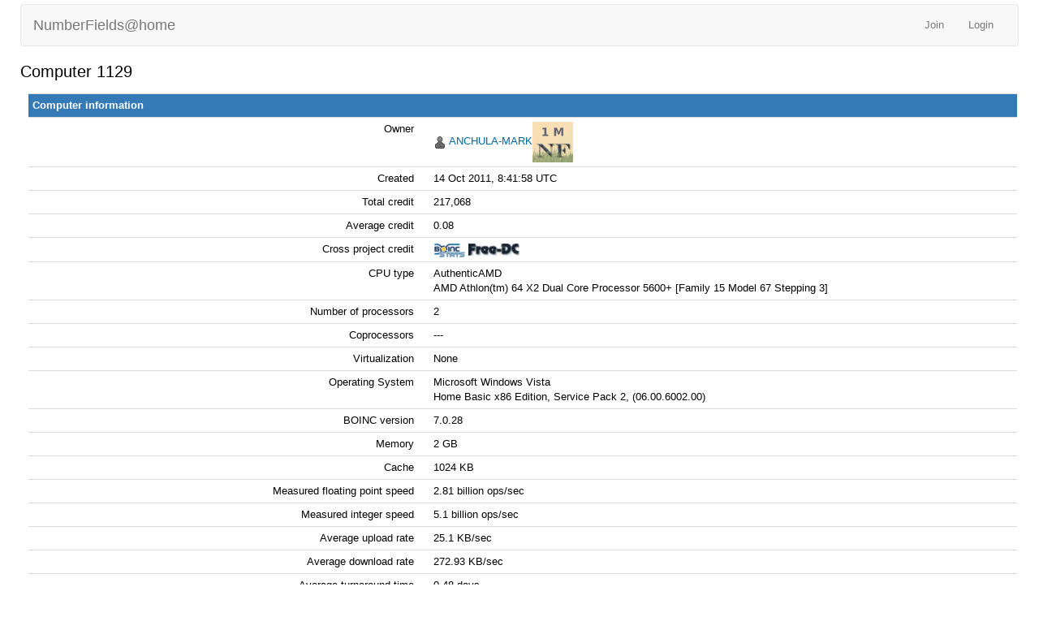

--- FILE ---
content_type: text/html; charset=utf-8
request_url: https://numberfields.asu.edu/NumberFields/show_host_detail.php?hostid=1129
body_size: 1738
content:
<!DOCTYPE html>
        <html lang="en">
        <head>
    
        <meta name="viewport" content="width=device-width, initial-scale=1">
    <title>Computer 1129</title>

        <meta charset="utf-8">
    
            <link type="text/css" rel="stylesheet" href="https://numberfields.asu.edu/NumberFields//bootstrap.min.css" media="all">
        
            <link rel=stylesheet type="text/css" href="https://numberfields.asu.edu/NumberFields/main.css">
        
            <link rel=stylesheet type="text/css" href="https://numberfields.asu.edu/NumberFields/white.css">
        
        <link rel=alternate type="application/rss+xml" title="RSS 2.0" href="https://numberfields.asu.edu/NumberFields/rss_main.php">
        </head>
    <body >
<!-- SVN VERSIONS -->
<!-- $Id$ -->
<!-- $Id: pm.inc 14019 2007-11-01 23:04:39Z davea $ -->
<!-- $Id$ -->
<!-- $Id$ -->
<!-- $Id$ -->
<!-- $Id$ -->
<!-- $Id$ -->
<!-- $Id$ -->
<!-- $Id$ -->
<!-- $Id$ -->
<div class="container-fluid">
    <nav class="navbar navbar-default">

  <div class="container-fluid">
    <div class="navbar-header">
      <button type="button" class="navbar-toggle" data-toggle="collapse" data-target="#myNavbar">
        <span class="icon-bar"></span>
        <span class="icon-bar"></span>
        <span class="icon-bar"></span>
      </button>
      <a class="navbar-brand" href=http://numberfields.asu.edu/NumberFields/>NumberFields@home</a>
    </div>
    <div class="collapse navbar-collapse" id="myNavbar">
      <ul class="nav navbar-nav">
    
      </ul>
      <ul class="nav navbar-nav navbar-right">
    
                <li><a href="https://numberfields.asu.edu/NumberFields/signup.php">Join</a></li>
                <li><a href="https://numberfields.asu.edu/NumberFields/login_form.php">Login</a></li>
                
      </ul>
    </div>
  </div>
</nav>
    <h2>Computer 1129</h2>
<div class="table">
      <table  width="100%" class="table table-condensed " >
    <tr><th class="bg-primary" colspan="2">Computer information</th></tr>
<tr>
        <td width="40%" class="text-right " style="padding-right:12px">Owner</td>
        <td style="padding-left:12px" > <a href="https://numberfields.asu.edu/NumberFields/view_profile.php?userid=213"><img title="View the profile of ANCHULA-MARK" src="https://numberfields.asu.edu/NumberFields/img/head_20.png" alt="Profile"></a> <a href="https://numberfields.asu.edu/NumberFields/show_user.php?userid=213">ANCHULA-MARK</a><img title="1M credits (Next badge is at 2M)" valign=top height=50 src=img/nf_1M.png> </td>
        </tr>
    <tr>
        <td width="40%" class="text-right " style="padding-right:12px">Created</td>
        <td style="padding-left:12px" >14 Oct 2011, 8:41:58 UTC</td>
        </tr>
    <tr>
        <td width="40%" class="text-right " style="padding-right:12px">Total credit</td>
        <td style="padding-left:12px" >217,068</td>
        </tr>
    <tr>
        <td width="40%" class="text-right " style="padding-right:12px">Average credit</td>
        <td style="padding-left:12px" >0.08</td>
        </tr>
    <tr>
        <td width="40%" class="text-right " style="padding-right:12px">Cross project credit</td>
        <td style="padding-left:12px" ><a href=http://boincstats.com/en/stats/-1/host/detail/817aaea7dbc4c33859fac6079b81fba9><img class="icon" border=2 src=img/boincstats_icon.png alt="BOINCstats.com"></a> <a href=http://stats.free-dc.org/stats.php?page=hostbycpid&cpid=817aaea7dbc4c33859fac6079b81fba9><img class="icon" border=2 src=img/freedc_icon.png alt="Free-DC"></a> </td>
        </tr>
    <tr>
        <td width="40%" class="text-right " style="padding-right:12px">CPU type</td>
        <td style="padding-left:12px" >AuthenticAMD <br> AMD Athlon(tm) 64 X2 Dual Core Processor 5600+ [Family 15 Model 67 Stepping 3]</td>
        </tr>
    <tr>
        <td width="40%" class="text-right " style="padding-right:12px">Number of processors</td>
        <td style="padding-left:12px" >2</td>
        </tr>
    <tr>
        <td width="40%" class="text-right " style="padding-right:12px">Coprocessors</td>
        <td style="padding-left:12px" >---</td>
        </tr>
    <tr>
        <td width="40%" class="text-right " style="padding-right:12px">Virtualization</td>
        <td style="padding-left:12px" >None</td>
        </tr>
    <tr>
        <td width="40%" class="text-right " style="padding-right:12px">Operating System</td>
        <td style="padding-left:12px" >Microsoft Windows Vista <br> Home Basic x86 Edition, Service Pack 2, (06.00.6002.00)</td>
        </tr>
    <tr>
        <td width="40%" class="text-right " style="padding-right:12px">BOINC version</td>
        <td style="padding-left:12px" >7.0.28</td>
        </tr>
    <tr>
        <td width="40%" class="text-right " style="padding-right:12px">Memory</td>
        <td style="padding-left:12px" >2 GB</td>
        </tr>
    <tr>
        <td width="40%" class="text-right " style="padding-right:12px">Cache</td>
        <td style="padding-left:12px" >1024 KB</td>
        </tr>
    <tr>
        <td width="40%" class="text-right " style="padding-right:12px">Measured floating point speed</td>
        <td style="padding-left:12px" >2.81 billion ops/sec</td>
        </tr>
    <tr>
        <td width="40%" class="text-right " style="padding-right:12px">Measured integer speed</td>
        <td style="padding-left:12px" >5.1 billion ops/sec</td>
        </tr>
    <tr>
        <td width="40%" class="text-right " style="padding-right:12px">Average upload rate</td>
        <td style="padding-left:12px" >25.1 KB/sec</td>
        </tr>
    <tr>
        <td width="40%" class="text-right " style="padding-right:12px">Average download rate</td>
        <td style="padding-left:12px" >272.93 KB/sec</td>
        </tr>
    <tr>
        <td width="40%" class="text-right " style="padding-right:12px">Average turnaround time</td>
        <td style="padding-left:12px" >0.48 days</td>
        </tr>
    <tr>
        <td width="40%" class="text-right " style="padding-right:12px">Application details</td>
        <td style="padding-left:12px" ><a href=host_app_versions.php?hostid=1129>Show</a></td>
        </tr>
    <tr>
        <td width="40%" class="text-right " style="padding-right:12px">Tasks</td>
        <td style="padding-left:12px" >0</td>
        </tr>
    <tr>
        <td width="40%" class="text-right " style="padding-right:12px">Number of times client has contacted server</td>
        <td style="padding-left:12px" >1034</td>
        </tr>
    <tr>
        <td width="40%" class="text-right " style="padding-right:12px">Last contact</td>
        <td style="padding-left:12px" >23 Feb 2013</td>
        </tr>
    </table>
<br>
<br><hr noshade size=1><center><a href=index.php>Main page</a> &middot; <a href=home.php>Your account</a> &middot; <a href=forum_index.php>Message boards</a><br>
<br><br>Copyright &copy; 2026 Arizona State University</center>

      <script src="https://numberfields.asu.edu/NumberFields//jquery.min.js"></script>
      <script src="https://numberfields.asu.edu/NumberFields//bootstrap.min.js"></script>
      </div>
      </body>
      </html>
    